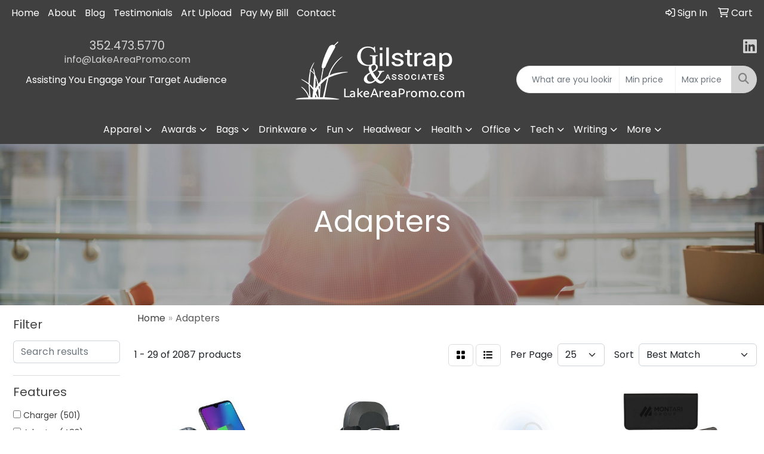

--- FILE ---
content_type: text/html
request_url: https://www.lakeareapromo.com/ws/ws.dll/StartSrch?UID=101040&WENavID=19238686
body_size: 14019
content:
<!DOCTYPE html>
<html lang="en"><head>
<meta charset="utf-8">
<meta http-equiv="X-UA-Compatible" content="IE=edge">
<meta name="viewport" content="width=device-width, initial-scale=1">
<!-- The above 3 meta tags *must* come first in the head; any other head content must come *after* these tags -->


<link href="/distsite/styles/8/css/bootstrap.min.css" rel="stylesheet" />
<link href="https://fonts.googleapis.com/css?family=Open+Sans:400,600|Oswald:400,600" rel="stylesheet">
<link href="/distsite/styles/8/css/owl.carousel.min.css" rel="stylesheet">
<link href="/distsite/styles/8/css/nouislider.css" rel="stylesheet">
<!--<link href="/distsite/styles/8/css/menu.css" rel="stylesheet"/>-->
<link href="/distsite/styles/8/css/flexslider.css" rel="stylesheet">
<link href="/distsite/styles/8/css/all.min.css" rel="stylesheet">
<link href="/distsite/styles/8/css/slick/slick.css" rel="stylesheet"/>
<link href="/distsite/styles/8/css/lightbox/lightbox.css" rel="stylesheet"  />
<link href="/distsite/styles/8/css/yamm.css" rel="stylesheet" />
<!-- Custom styles for this theme -->
<link href="/we/we.dll/StyleSheet?UN=101040&Type=WETheme&TS=C45880.3625925926" rel="stylesheet">
<!-- Custom styles for this theme -->
<link href="/we/we.dll/StyleSheet?UN=101040&Type=WETheme-PS&TS=C45880.3625925926" rel="stylesheet">
<style>
@media only screen and (min-width: 1200px){
.navbar-default .navbar-brand, .navbar-default .navbar-brand img {
    max-height: 175px;
}
}
</style>

<!-- HTML5 shim and Respond.js for IE8 support of HTML5 elements and media queries -->
<!--[if lt IE 9]>
      <script src="https://oss.maxcdn.com/html5shiv/3.7.3/html5shiv.min.js"></script>
      <script src="https://oss.maxcdn.com/respond/1.4.2/respond.min.js"></script>
    <![endif]-->

</head>

<body style="background:#fff;">


  <!-- Slide-Out Menu -->
  <div id="filter-menu" class="filter-menu">
    <button id="close-menu" class="btn-close"></button>
    <div class="menu-content">
      
<aside class="filter-sidebar">



<div class="filter-section first">
	<h2>Filter</h2>
	 <div class="input-group mb-3">
	 <input type="text" style="border-right:0;" placeholder="Search results" class="form-control text-search-within-results" name="SearchWithinResults" value="" maxlength="100" onkeyup="HandleTextFilter(event);">
	  <label class="input-group-text" style="background-color:#fff;"><a  style="display:none;" href="javascript:void(0);" class="remove-filter" data-toggle="tooltip" title="Clear" onclick="ClearTextFilter();"><i class="far fa-times" aria-hidden="true"></i> <span class="fa-sr-only">x</span></a></label>
	</div>
</div>

<a href="javascript:void(0);" class="clear-filters"  style="display:none;" onclick="ClearDrillDown();">Clear all filters</a>

<div class="filter-section"  style="display:none;">
	<h2>Categories</h2>

	<div class="filter-list">

	 

		<!-- wrapper for more filters -->
        <div class="show-filter">

		</div><!-- showfilters -->

	</div>

		<a href="#" class="show-more"  style="display:none;" >Show more</a>
</div>


<div class="filter-section" >
	<h2>Features</h2>

		<div class="filter-list">

	  		<div class="checkbox"><label><input class="filtercheckbox" type="checkbox" name="2|Charger" ><span> Charger (501)</span></label></div><div class="checkbox"><label><input class="filtercheckbox" type="checkbox" name="2|Adapter" ><span> Adapter (483)</span></label></div><div class="checkbox"><label><input class="filtercheckbox" type="checkbox" name="2|Portable" ><span> Portable (421)</span></label></div><div class="checkbox"><label><input class="filtercheckbox" type="checkbox" name="2|Plugs" ><span> Plugs (406)</span></label></div><div class="checkbox"><label><input class="filtercheckbox" type="checkbox" name="2|Travel" ><span> Travel (352)</span></label></div><div class="checkbox"><label><input class="filtercheckbox" type="checkbox" name="2|Usb" ><span> Usb (346)</span></label></div><div class="checkbox"><label><input class="filtercheckbox" type="checkbox" name="2|Wall charger" ><span> Wall charger (303)</span></label></div><div class="checkbox"><label><input class="filtercheckbox" type="checkbox" name="2|Universal" ><span> Universal (272)</span></label></div><div class="checkbox"><label><input class="filtercheckbox" type="checkbox" name="2|Compact" ><span> Compact (257)</span></label></div><div class="checkbox"><label><input class="filtercheckbox" type="checkbox" name="2|Charging" ><span> Charging (252)</span></label></div><div class="show-filter"><div class="checkbox"><label><input class="filtercheckbox" type="checkbox" name="2|Phone" ><span> Phone (251)</span></label></div><div class="checkbox"><label><input class="filtercheckbox" type="checkbox" name="2|Power" ><span> Power (233)</span></label></div><div class="checkbox"><label><input class="filtercheckbox" type="checkbox" name="2|Laptop" ><span> Laptop (186)</span></label></div><div class="checkbox"><label><input class="filtercheckbox" type="checkbox" name="2|Travel adapter" ><span> Travel adapter (175)</span></label></div><div class="checkbox"><label><input class="filtercheckbox" type="checkbox" name="2|International" ><span> International (170)</span></label></div><div class="checkbox"><label><input class="filtercheckbox" type="checkbox" name="2|Converter" ><span> Converter (168)</span></label></div><div class="checkbox"><label><input class="filtercheckbox" type="checkbox" name="2|Adaptor" ><span> Adaptor (147)</span></label></div><div class="checkbox"><label><input class="filtercheckbox" type="checkbox" name="2|Cable" ><span> Cable (147)</span></label></div><div class="checkbox"><label><input class="filtercheckbox" type="checkbox" name="2|Outlet" ><span> Outlet (144)</span></label></div><div class="checkbox"><label><input class="filtercheckbox" type="checkbox" name="2|Socket" ><span> Socket (142)</span></label></div><div class="checkbox"><label><input class="filtercheckbox" type="checkbox" name="2|Lightweight" ><span> Lightweight (140)</span></label></div><div class="checkbox"><label><input class="filtercheckbox" type="checkbox" name="2|Type c" ><span> Type c (138)</span></label></div><div class="checkbox"><label><input class="filtercheckbox" type="checkbox" name="2|Fast" ><span> Fast (135)</span></label></div><div class="checkbox"><label><input class="filtercheckbox" type="checkbox" name="2|Computer" ><span> Computer (132)</span></label></div><div class="checkbox"><label><input class="filtercheckbox" type="checkbox" name="2|Electronic" ><span> Electronic (118)</span></label></div><div class="checkbox"><label><input class="filtercheckbox" type="checkbox" name="2|Ports" ><span> Ports (118)</span></label></div><div class="checkbox"><label><input class="filtercheckbox" type="checkbox" name="2|Device" ><span> Device (116)</span></label></div><div class="checkbox"><label><input class="filtercheckbox" type="checkbox" name="2|Tablet" ><span> Tablet (109)</span></label></div><div class="checkbox"><label><input class="filtercheckbox" type="checkbox" name="2|Power bank" ><span> Power bank (108)</span></label></div><div class="checkbox"><label><input class="filtercheckbox" type="checkbox" name="2|Battery" ><span> Battery (104)</span></label></div><div class="checkbox"><label><input class="filtercheckbox" type="checkbox" name="2|Office" ><span> Office (103)</span></label></div><div class="checkbox"><label><input class="filtercheckbox" type="checkbox" name="2|Durable" ><span> Durable (102)</span></label></div><div class="checkbox"><label><input class="filtercheckbox" type="checkbox" name="2|Mobile" ><span> Mobile (99)</span></label></div><div class="checkbox"><label><input class="filtercheckbox" type="checkbox" name="2|Travel plug" ><span> Travel plug (95)</span></label></div><div class="checkbox"><label><input class="filtercheckbox" type="checkbox" name="2|Connector" ><span> Connector (93)</span></label></div><div class="checkbox"><label><input class="filtercheckbox" type="checkbox" name="2|Hub" ><span> Hub (93)</span></label></div><div class="checkbox"><label><input class="filtercheckbox" type="checkbox" name="2|Usb port" ><span> Usb port (91)</span></label></div><div class="checkbox"><label><input class="filtercheckbox" type="checkbox" name="2|Charge" ><span> Charge (90)</span></label></div><div class="checkbox"><label><input class="filtercheckbox" type="checkbox" name="2|Phone charger" ><span> Phone charger (87)</span></label></div><div class="checkbox"><label><input class="filtercheckbox" type="checkbox" name="2|Fast charging" ><span> Fast charging (83)</span></label></div><div class="checkbox"><label><input class="filtercheckbox" type="checkbox" name="2|Type-c" ><span> Type-c (82)</span></label></div><div class="checkbox"><label><input class="filtercheckbox" type="checkbox" name="2|Wall" ><span> Wall (77)</span></label></div><div class="checkbox"><label><input class="filtercheckbox" type="checkbox" name="2|Mobile phone charger" ><span> Mobile phone charger (75)</span></label></div><div class="checkbox"><label><input class="filtercheckbox" type="checkbox" name="2|Power adapter" ><span> Power adapter (74)</span></label></div><div class="checkbox"><label><input class="filtercheckbox" type="checkbox" name="2|Accessory" ><span> Accessory (70)</span></label></div><div class="checkbox"><label><input class="filtercheckbox" type="checkbox" name="2|Compatible" ><span> Compatible (70)</span></label></div><div class="checkbox"><label><input class="filtercheckbox" type="checkbox" name="2|Usb adapter" ><span> Usb adapter (70)</span></label></div><div class="checkbox"><label><input class="filtercheckbox" type="checkbox" name="2|Worldwide" ><span> Worldwide (70)</span></label></div><div class="checkbox"><label><input class="filtercheckbox" type="checkbox" name="2|Splitter" ><span> Splitter (69)</span></label></div><div class="checkbox"><label><input class="filtercheckbox" type="checkbox" name="2|Wireless charger" ><span> Wireless charger (69)</span></label></div></div>

			<!-- wrapper for more filters -->
			<div class="show-filter">

			</div><!-- showfilters -->
 		</div>
		<a href="#" class="show-more"  >Show more</a>


</div>


<div class="filter-section" >
	<h2>Colors</h2>

		<div class="filter-list">

		  	<div class="checkbox"><label><input class="filtercheckbox" type="checkbox" name="1|Black" ><span> Black (1346)</span></label></div><div class="checkbox"><label><input class="filtercheckbox" type="checkbox" name="1|White" ><span> White (1156)</span></label></div><div class="checkbox"><label><input class="filtercheckbox" type="checkbox" name="1|Blue" ><span> Blue (506)</span></label></div><div class="checkbox"><label><input class="filtercheckbox" type="checkbox" name="1|Red" ><span> Red (408)</span></label></div><div class="checkbox"><label><input class="filtercheckbox" type="checkbox" name="1|Green" ><span> Green (336)</span></label></div><div class="checkbox"><label><input class="filtercheckbox" type="checkbox" name="1|Gray" ><span> Gray (242)</span></label></div><div class="checkbox"><label><input class="filtercheckbox" type="checkbox" name="1|Silver" ><span> Silver (231)</span></label></div><div class="checkbox"><label><input class="filtercheckbox" type="checkbox" name="1|Pink" ><span> Pink (217)</span></label></div><div class="checkbox"><label><input class="filtercheckbox" type="checkbox" name="1|Orange" ><span> Orange (206)</span></label></div><div class="checkbox"><label><input class="filtercheckbox" type="checkbox" name="1|Yellow" ><span> Yellow (188)</span></label></div><div class="show-filter"><div class="checkbox"><label><input class="filtercheckbox" type="checkbox" name="1|Purple" ><span> Purple (139)</span></label></div><div class="checkbox"><label><input class="filtercheckbox" type="checkbox" name="1|Gold" ><span> Gold (122)</span></label></div><div class="checkbox"><label><input class="filtercheckbox" type="checkbox" name="1|Various" ><span> Various (51)</span></label></div><div class="checkbox"><label><input class="filtercheckbox" type="checkbox" name="1|Light blue" ><span> Light blue (39)</span></label></div><div class="checkbox"><label><input class="filtercheckbox" type="checkbox" name="1|Rose gold" ><span> Rose gold (22)</span></label></div><div class="checkbox"><label><input class="filtercheckbox" type="checkbox" name="1|Black/white" ><span> Black/white (17)</span></label></div><div class="checkbox"><label><input class="filtercheckbox" type="checkbox" name="1|Brown" ><span> Brown (16)</span></label></div><div class="checkbox"><label><input class="filtercheckbox" type="checkbox" name="1|Royal blue" ><span> Royal blue (16)</span></label></div><div class="checkbox"><label><input class="filtercheckbox" type="checkbox" name="1|Navy blue" ><span> Navy blue (15)</span></label></div><div class="checkbox"><label><input class="filtercheckbox" type="checkbox" name="1|Black/red" ><span> Black/red (14)</span></label></div><div class="checkbox"><label><input class="filtercheckbox" type="checkbox" name="1|Dark blue" ><span> Dark blue (13)</span></label></div><div class="checkbox"><label><input class="filtercheckbox" type="checkbox" name="1|Rose red" ><span> Rose red (13)</span></label></div><div class="checkbox"><label><input class="filtercheckbox" type="checkbox" name="1|White/black" ><span> White/black (13)</span></label></div><div class="checkbox"><label><input class="filtercheckbox" type="checkbox" name="1|Golden" ><span> Golden (12)</span></label></div><div class="checkbox"><label><input class="filtercheckbox" type="checkbox" name="1|Lime green" ><span> Lime green (12)</span></label></div><div class="checkbox"><label><input class="filtercheckbox" type="checkbox" name="1|Black/silver" ><span> Black/silver (10)</span></label></div><div class="checkbox"><label><input class="filtercheckbox" type="checkbox" name="1|Blue/white" ><span> Blue/white (10)</span></label></div><div class="checkbox"><label><input class="filtercheckbox" type="checkbox" name="1|Black/blue" ><span> Black/blue (8)</span></label></div><div class="checkbox"><label><input class="filtercheckbox" type="checkbox" name="1|Blue/black" ><span> Blue/black (8)</span></label></div><div class="checkbox"><label><input class="filtercheckbox" type="checkbox" name="1|Dark gray" ><span> Dark gray (8)</span></label></div><div class="checkbox"><label><input class="filtercheckbox" type="checkbox" name="1|Red/black" ><span> Red/black (8)</span></label></div><div class="checkbox"><label><input class="filtercheckbox" type="checkbox" name="1|Gray/black" ><span> Gray/black (7)</span></label></div><div class="checkbox"><label><input class="filtercheckbox" type="checkbox" name="1|Sliver" ><span> Sliver (7)</span></label></div><div class="checkbox"><label><input class="filtercheckbox" type="checkbox" name="1|Black/gray" ><span> Black/gray (6)</span></label></div><div class="checkbox"><label><input class="filtercheckbox" type="checkbox" name="1|Hot pink" ><span> Hot pink (6)</span></label></div><div class="checkbox"><label><input class="filtercheckbox" type="checkbox" name="1|White/blue" ><span> White/blue (6)</span></label></div><div class="checkbox"><label><input class="filtercheckbox" type="checkbox" name="1|White/red" ><span> White/red (6)</span></label></div><div class="checkbox"><label><input class="filtercheckbox" type="checkbox" name="1|Black/gold" ><span> Black/gold (5)</span></label></div><div class="checkbox"><label><input class="filtercheckbox" type="checkbox" name="1|Black/green" ><span> Black/green (5)</span></label></div><div class="checkbox"><label><input class="filtercheckbox" type="checkbox" name="1|Black/yellow" ><span> Black/yellow (5)</span></label></div><div class="checkbox"><label><input class="filtercheckbox" type="checkbox" name="1|Burgundy red" ><span> Burgundy red (5)</span></label></div><div class="checkbox"><label><input class="filtercheckbox" type="checkbox" name="1|Green/black" ><span> Green/black (5)</span></label></div><div class="checkbox"><label><input class="filtercheckbox" type="checkbox" name="1|Green/white" ><span> Green/white (5)</span></label></div><div class="checkbox"><label><input class="filtercheckbox" type="checkbox" name="1|Maroon red" ><span> Maroon red (5)</span></label></div><div class="checkbox"><label><input class="filtercheckbox" type="checkbox" name="1|Pink/white" ><span> Pink/white (5)</span></label></div><div class="checkbox"><label><input class="filtercheckbox" type="checkbox" name="1|Rose pink" ><span> Rose pink (5)</span></label></div><div class="checkbox"><label><input class="filtercheckbox" type="checkbox" name="1|Space gray" ><span> Space gray (5)</span></label></div><div class="checkbox"><label><input class="filtercheckbox" type="checkbox" name="1|Bamboo" ><span> Bamboo (4)</span></label></div><div class="checkbox"><label><input class="filtercheckbox" type="checkbox" name="1|Beige" ><span> Beige (4)</span></label></div><div class="checkbox"><label><input class="filtercheckbox" type="checkbox" name="1|Dark green" ><span> Dark green (4)</span></label></div></div>


			<!-- wrapper for more filters -->
			<div class="show-filter">

			</div><!-- showfilters -->

		  </div>

		<a href="#" class="show-more"  >Show more</a>
</div>


<div class="filter-section"  >
	<h2>Price Range</h2>
	<div class="filter-price-wrap">
		<div class="filter-price-inner">
			<div class="input-group">
				<span class="input-group-text input-group-text-white">$</span>
				<input type="text" class="form-control form-control-sm filter-min-prices" name="min-prices" value="" placeholder="Min" onkeyup="HandlePriceFilter(event);">
			</div>
			<div class="input-group">
				<span class="input-group-text input-group-text-white">$</span>
				<input type="text" class="form-control form-control-sm filter-max-prices" name="max-prices" value="" placeholder="Max" onkeyup="HandlePriceFilter(event);">
			</div>
		</div>
		<a href="javascript:void(0)" onclick="SetPriceFilter();" ><i class="fa-solid fa-chevron-right"></i></a>
	</div>
</div>

<div class="filter-section"   >
	<h2>Quantity</h2>
	<div class="filter-price-wrap mb-2">
		<input type="text" class="form-control form-control-sm filter-quantity" value="" placeholder="Qty" onkeyup="HandleQuantityFilter(event);">
		<a href="javascript:void(0)" onclick="SetQuantityFilter();"><i class="fa-solid fa-chevron-right"></i></a>
	</div>
</div>




	</aside>

    </div>
</div>




	<div class="container-fluid">
		<div class="row">

			<div class="col-md-3 col-lg-2">
        <div class="d-none d-md-block">
          <div id="desktop-filter">
            
<aside class="filter-sidebar">



<div class="filter-section first">
	<h2>Filter</h2>
	 <div class="input-group mb-3">
	 <input type="text" style="border-right:0;" placeholder="Search results" class="form-control text-search-within-results" name="SearchWithinResults" value="" maxlength="100" onkeyup="HandleTextFilter(event);">
	  <label class="input-group-text" style="background-color:#fff;"><a  style="display:none;" href="javascript:void(0);" class="remove-filter" data-toggle="tooltip" title="Clear" onclick="ClearTextFilter();"><i class="far fa-times" aria-hidden="true"></i> <span class="fa-sr-only">x</span></a></label>
	</div>
</div>

<a href="javascript:void(0);" class="clear-filters"  style="display:none;" onclick="ClearDrillDown();">Clear all filters</a>

<div class="filter-section"  style="display:none;">
	<h2>Categories</h2>

	<div class="filter-list">

	 

		<!-- wrapper for more filters -->
        <div class="show-filter">

		</div><!-- showfilters -->

	</div>

		<a href="#" class="show-more"  style="display:none;" >Show more</a>
</div>


<div class="filter-section" >
	<h2>Features</h2>

		<div class="filter-list">

	  		<div class="checkbox"><label><input class="filtercheckbox" type="checkbox" name="2|Charger" ><span> Charger (501)</span></label></div><div class="checkbox"><label><input class="filtercheckbox" type="checkbox" name="2|Adapter" ><span> Adapter (483)</span></label></div><div class="checkbox"><label><input class="filtercheckbox" type="checkbox" name="2|Portable" ><span> Portable (421)</span></label></div><div class="checkbox"><label><input class="filtercheckbox" type="checkbox" name="2|Plugs" ><span> Plugs (406)</span></label></div><div class="checkbox"><label><input class="filtercheckbox" type="checkbox" name="2|Travel" ><span> Travel (352)</span></label></div><div class="checkbox"><label><input class="filtercheckbox" type="checkbox" name="2|Usb" ><span> Usb (346)</span></label></div><div class="checkbox"><label><input class="filtercheckbox" type="checkbox" name="2|Wall charger" ><span> Wall charger (303)</span></label></div><div class="checkbox"><label><input class="filtercheckbox" type="checkbox" name="2|Universal" ><span> Universal (272)</span></label></div><div class="checkbox"><label><input class="filtercheckbox" type="checkbox" name="2|Compact" ><span> Compact (257)</span></label></div><div class="checkbox"><label><input class="filtercheckbox" type="checkbox" name="2|Charging" ><span> Charging (252)</span></label></div><div class="show-filter"><div class="checkbox"><label><input class="filtercheckbox" type="checkbox" name="2|Phone" ><span> Phone (251)</span></label></div><div class="checkbox"><label><input class="filtercheckbox" type="checkbox" name="2|Power" ><span> Power (233)</span></label></div><div class="checkbox"><label><input class="filtercheckbox" type="checkbox" name="2|Laptop" ><span> Laptop (186)</span></label></div><div class="checkbox"><label><input class="filtercheckbox" type="checkbox" name="2|Travel adapter" ><span> Travel adapter (175)</span></label></div><div class="checkbox"><label><input class="filtercheckbox" type="checkbox" name="2|International" ><span> International (170)</span></label></div><div class="checkbox"><label><input class="filtercheckbox" type="checkbox" name="2|Converter" ><span> Converter (168)</span></label></div><div class="checkbox"><label><input class="filtercheckbox" type="checkbox" name="2|Adaptor" ><span> Adaptor (147)</span></label></div><div class="checkbox"><label><input class="filtercheckbox" type="checkbox" name="2|Cable" ><span> Cable (147)</span></label></div><div class="checkbox"><label><input class="filtercheckbox" type="checkbox" name="2|Outlet" ><span> Outlet (144)</span></label></div><div class="checkbox"><label><input class="filtercheckbox" type="checkbox" name="2|Socket" ><span> Socket (142)</span></label></div><div class="checkbox"><label><input class="filtercheckbox" type="checkbox" name="2|Lightweight" ><span> Lightweight (140)</span></label></div><div class="checkbox"><label><input class="filtercheckbox" type="checkbox" name="2|Type c" ><span> Type c (138)</span></label></div><div class="checkbox"><label><input class="filtercheckbox" type="checkbox" name="2|Fast" ><span> Fast (135)</span></label></div><div class="checkbox"><label><input class="filtercheckbox" type="checkbox" name="2|Computer" ><span> Computer (132)</span></label></div><div class="checkbox"><label><input class="filtercheckbox" type="checkbox" name="2|Electronic" ><span> Electronic (118)</span></label></div><div class="checkbox"><label><input class="filtercheckbox" type="checkbox" name="2|Ports" ><span> Ports (118)</span></label></div><div class="checkbox"><label><input class="filtercheckbox" type="checkbox" name="2|Device" ><span> Device (116)</span></label></div><div class="checkbox"><label><input class="filtercheckbox" type="checkbox" name="2|Tablet" ><span> Tablet (109)</span></label></div><div class="checkbox"><label><input class="filtercheckbox" type="checkbox" name="2|Power bank" ><span> Power bank (108)</span></label></div><div class="checkbox"><label><input class="filtercheckbox" type="checkbox" name="2|Battery" ><span> Battery (104)</span></label></div><div class="checkbox"><label><input class="filtercheckbox" type="checkbox" name="2|Office" ><span> Office (103)</span></label></div><div class="checkbox"><label><input class="filtercheckbox" type="checkbox" name="2|Durable" ><span> Durable (102)</span></label></div><div class="checkbox"><label><input class="filtercheckbox" type="checkbox" name="2|Mobile" ><span> Mobile (99)</span></label></div><div class="checkbox"><label><input class="filtercheckbox" type="checkbox" name="2|Travel plug" ><span> Travel plug (95)</span></label></div><div class="checkbox"><label><input class="filtercheckbox" type="checkbox" name="2|Connector" ><span> Connector (93)</span></label></div><div class="checkbox"><label><input class="filtercheckbox" type="checkbox" name="2|Hub" ><span> Hub (93)</span></label></div><div class="checkbox"><label><input class="filtercheckbox" type="checkbox" name="2|Usb port" ><span> Usb port (91)</span></label></div><div class="checkbox"><label><input class="filtercheckbox" type="checkbox" name="2|Charge" ><span> Charge (90)</span></label></div><div class="checkbox"><label><input class="filtercheckbox" type="checkbox" name="2|Phone charger" ><span> Phone charger (87)</span></label></div><div class="checkbox"><label><input class="filtercheckbox" type="checkbox" name="2|Fast charging" ><span> Fast charging (83)</span></label></div><div class="checkbox"><label><input class="filtercheckbox" type="checkbox" name="2|Type-c" ><span> Type-c (82)</span></label></div><div class="checkbox"><label><input class="filtercheckbox" type="checkbox" name="2|Wall" ><span> Wall (77)</span></label></div><div class="checkbox"><label><input class="filtercheckbox" type="checkbox" name="2|Mobile phone charger" ><span> Mobile phone charger (75)</span></label></div><div class="checkbox"><label><input class="filtercheckbox" type="checkbox" name="2|Power adapter" ><span> Power adapter (74)</span></label></div><div class="checkbox"><label><input class="filtercheckbox" type="checkbox" name="2|Accessory" ><span> Accessory (70)</span></label></div><div class="checkbox"><label><input class="filtercheckbox" type="checkbox" name="2|Compatible" ><span> Compatible (70)</span></label></div><div class="checkbox"><label><input class="filtercheckbox" type="checkbox" name="2|Usb adapter" ><span> Usb adapter (70)</span></label></div><div class="checkbox"><label><input class="filtercheckbox" type="checkbox" name="2|Worldwide" ><span> Worldwide (70)</span></label></div><div class="checkbox"><label><input class="filtercheckbox" type="checkbox" name="2|Splitter" ><span> Splitter (69)</span></label></div><div class="checkbox"><label><input class="filtercheckbox" type="checkbox" name="2|Wireless charger" ><span> Wireless charger (69)</span></label></div></div>

			<!-- wrapper for more filters -->
			<div class="show-filter">

			</div><!-- showfilters -->
 		</div>
		<a href="#" class="show-more"  >Show more</a>


</div>


<div class="filter-section" >
	<h2>Colors</h2>

		<div class="filter-list">

		  	<div class="checkbox"><label><input class="filtercheckbox" type="checkbox" name="1|Black" ><span> Black (1346)</span></label></div><div class="checkbox"><label><input class="filtercheckbox" type="checkbox" name="1|White" ><span> White (1156)</span></label></div><div class="checkbox"><label><input class="filtercheckbox" type="checkbox" name="1|Blue" ><span> Blue (506)</span></label></div><div class="checkbox"><label><input class="filtercheckbox" type="checkbox" name="1|Red" ><span> Red (408)</span></label></div><div class="checkbox"><label><input class="filtercheckbox" type="checkbox" name="1|Green" ><span> Green (336)</span></label></div><div class="checkbox"><label><input class="filtercheckbox" type="checkbox" name="1|Gray" ><span> Gray (242)</span></label></div><div class="checkbox"><label><input class="filtercheckbox" type="checkbox" name="1|Silver" ><span> Silver (231)</span></label></div><div class="checkbox"><label><input class="filtercheckbox" type="checkbox" name="1|Pink" ><span> Pink (217)</span></label></div><div class="checkbox"><label><input class="filtercheckbox" type="checkbox" name="1|Orange" ><span> Orange (206)</span></label></div><div class="checkbox"><label><input class="filtercheckbox" type="checkbox" name="1|Yellow" ><span> Yellow (188)</span></label></div><div class="show-filter"><div class="checkbox"><label><input class="filtercheckbox" type="checkbox" name="1|Purple" ><span> Purple (139)</span></label></div><div class="checkbox"><label><input class="filtercheckbox" type="checkbox" name="1|Gold" ><span> Gold (122)</span></label></div><div class="checkbox"><label><input class="filtercheckbox" type="checkbox" name="1|Various" ><span> Various (51)</span></label></div><div class="checkbox"><label><input class="filtercheckbox" type="checkbox" name="1|Light blue" ><span> Light blue (39)</span></label></div><div class="checkbox"><label><input class="filtercheckbox" type="checkbox" name="1|Rose gold" ><span> Rose gold (22)</span></label></div><div class="checkbox"><label><input class="filtercheckbox" type="checkbox" name="1|Black/white" ><span> Black/white (17)</span></label></div><div class="checkbox"><label><input class="filtercheckbox" type="checkbox" name="1|Brown" ><span> Brown (16)</span></label></div><div class="checkbox"><label><input class="filtercheckbox" type="checkbox" name="1|Royal blue" ><span> Royal blue (16)</span></label></div><div class="checkbox"><label><input class="filtercheckbox" type="checkbox" name="1|Navy blue" ><span> Navy blue (15)</span></label></div><div class="checkbox"><label><input class="filtercheckbox" type="checkbox" name="1|Black/red" ><span> Black/red (14)</span></label></div><div class="checkbox"><label><input class="filtercheckbox" type="checkbox" name="1|Dark blue" ><span> Dark blue (13)</span></label></div><div class="checkbox"><label><input class="filtercheckbox" type="checkbox" name="1|Rose red" ><span> Rose red (13)</span></label></div><div class="checkbox"><label><input class="filtercheckbox" type="checkbox" name="1|White/black" ><span> White/black (13)</span></label></div><div class="checkbox"><label><input class="filtercheckbox" type="checkbox" name="1|Golden" ><span> Golden (12)</span></label></div><div class="checkbox"><label><input class="filtercheckbox" type="checkbox" name="1|Lime green" ><span> Lime green (12)</span></label></div><div class="checkbox"><label><input class="filtercheckbox" type="checkbox" name="1|Black/silver" ><span> Black/silver (10)</span></label></div><div class="checkbox"><label><input class="filtercheckbox" type="checkbox" name="1|Blue/white" ><span> Blue/white (10)</span></label></div><div class="checkbox"><label><input class="filtercheckbox" type="checkbox" name="1|Black/blue" ><span> Black/blue (8)</span></label></div><div class="checkbox"><label><input class="filtercheckbox" type="checkbox" name="1|Blue/black" ><span> Blue/black (8)</span></label></div><div class="checkbox"><label><input class="filtercheckbox" type="checkbox" name="1|Dark gray" ><span> Dark gray (8)</span></label></div><div class="checkbox"><label><input class="filtercheckbox" type="checkbox" name="1|Red/black" ><span> Red/black (8)</span></label></div><div class="checkbox"><label><input class="filtercheckbox" type="checkbox" name="1|Gray/black" ><span> Gray/black (7)</span></label></div><div class="checkbox"><label><input class="filtercheckbox" type="checkbox" name="1|Sliver" ><span> Sliver (7)</span></label></div><div class="checkbox"><label><input class="filtercheckbox" type="checkbox" name="1|Black/gray" ><span> Black/gray (6)</span></label></div><div class="checkbox"><label><input class="filtercheckbox" type="checkbox" name="1|Hot pink" ><span> Hot pink (6)</span></label></div><div class="checkbox"><label><input class="filtercheckbox" type="checkbox" name="1|White/blue" ><span> White/blue (6)</span></label></div><div class="checkbox"><label><input class="filtercheckbox" type="checkbox" name="1|White/red" ><span> White/red (6)</span></label></div><div class="checkbox"><label><input class="filtercheckbox" type="checkbox" name="1|Black/gold" ><span> Black/gold (5)</span></label></div><div class="checkbox"><label><input class="filtercheckbox" type="checkbox" name="1|Black/green" ><span> Black/green (5)</span></label></div><div class="checkbox"><label><input class="filtercheckbox" type="checkbox" name="1|Black/yellow" ><span> Black/yellow (5)</span></label></div><div class="checkbox"><label><input class="filtercheckbox" type="checkbox" name="1|Burgundy red" ><span> Burgundy red (5)</span></label></div><div class="checkbox"><label><input class="filtercheckbox" type="checkbox" name="1|Green/black" ><span> Green/black (5)</span></label></div><div class="checkbox"><label><input class="filtercheckbox" type="checkbox" name="1|Green/white" ><span> Green/white (5)</span></label></div><div class="checkbox"><label><input class="filtercheckbox" type="checkbox" name="1|Maroon red" ><span> Maroon red (5)</span></label></div><div class="checkbox"><label><input class="filtercheckbox" type="checkbox" name="1|Pink/white" ><span> Pink/white (5)</span></label></div><div class="checkbox"><label><input class="filtercheckbox" type="checkbox" name="1|Rose pink" ><span> Rose pink (5)</span></label></div><div class="checkbox"><label><input class="filtercheckbox" type="checkbox" name="1|Space gray" ><span> Space gray (5)</span></label></div><div class="checkbox"><label><input class="filtercheckbox" type="checkbox" name="1|Bamboo" ><span> Bamboo (4)</span></label></div><div class="checkbox"><label><input class="filtercheckbox" type="checkbox" name="1|Beige" ><span> Beige (4)</span></label></div><div class="checkbox"><label><input class="filtercheckbox" type="checkbox" name="1|Dark green" ><span> Dark green (4)</span></label></div></div>


			<!-- wrapper for more filters -->
			<div class="show-filter">

			</div><!-- showfilters -->

		  </div>

		<a href="#" class="show-more"  >Show more</a>
</div>


<div class="filter-section"  >
	<h2>Price Range</h2>
	<div class="filter-price-wrap">
		<div class="filter-price-inner">
			<div class="input-group">
				<span class="input-group-text input-group-text-white">$</span>
				<input type="text" class="form-control form-control-sm filter-min-prices" name="min-prices" value="" placeholder="Min" onkeyup="HandlePriceFilter(event);">
			</div>
			<div class="input-group">
				<span class="input-group-text input-group-text-white">$</span>
				<input type="text" class="form-control form-control-sm filter-max-prices" name="max-prices" value="" placeholder="Max" onkeyup="HandlePriceFilter(event);">
			</div>
		</div>
		<a href="javascript:void(0)" onclick="SetPriceFilter();" ><i class="fa-solid fa-chevron-right"></i></a>
	</div>
</div>

<div class="filter-section"   >
	<h2>Quantity</h2>
	<div class="filter-price-wrap mb-2">
		<input type="text" class="form-control form-control-sm filter-quantity" value="" placeholder="Qty" onkeyup="HandleQuantityFilter(event);">
		<a href="javascript:void(0)" onclick="SetQuantityFilter();"><i class="fa-solid fa-chevron-right"></i></a>
	</div>
</div>




	</aside>

          </div>
        </div>
			</div>

			<div class="col-md-9 col-lg-10">
				

				<ol class="breadcrumb"  >
              		<li><a href="https://www.lakeareapromo.com" target="_top">Home</a></li>
             	 	<li class="active">Adapters</li>
            	</ol>




				<div id="product-list-controls">

				
						<div class="d-flex align-items-center justify-content-between">
							<div class="d-none d-md-block me-3">
								1 - 29 of  2087 <span class="d-none d-lg-inline">products</span>
							</div>
					  
						  <!-- Right Aligned Controls -->
						  <div class="product-controls-right d-flex align-items-center">
       
              <button id="show-filter-button" class="btn btn-control d-block d-md-none"><i class="fa-solid fa-filter" aria-hidden="true"></i></button>

							
							<span class="me-3">
								<a href="/ws/ws.dll/StartSrch?UID=101040&WENavID=19238686&View=T&ST=26012421415917220564158885" class="btn btn-control grid" title="Change to Grid View"><i class="fa-solid fa-grid-2" aria-hidden="true"></i>  <span class="fa-sr-only">Grid</span></a>
								<a href="/ws/ws.dll/StartSrch?UID=101040&WENavID=19238686&View=L&ST=26012421415917220564158885" class="btn btn-control" title="Change to List View"><i class="fa-solid fa-list"></i> <span class="fa-sr-only">List</span></a>
							</span>
							
					  
							<!-- Number of Items Per Page -->
							<div class="me-2 d-none d-lg-block">
								<label>Per Page</label>
							</div>
							<div class="me-3 d-none d-md-block">
								<select class="form-select notranslate" onchange="GoToNewURL(this);" aria-label="Items per page">
									<option value="/ws/ws.dll/StartSrch?UID=101040&WENavID=19238686&ST=26012421415917220564158885&PPP=10" >10</option><option value="/ws/ws.dll/StartSrch?UID=101040&WENavID=19238686&ST=26012421415917220564158885&PPP=25" selected>25</option><option value="/ws/ws.dll/StartSrch?UID=101040&WENavID=19238686&ST=26012421415917220564158885&PPP=50" >50</option><option value="/ws/ws.dll/StartSrch?UID=101040&WENavID=19238686&ST=26012421415917220564158885&PPP=100" >100</option><option value="/ws/ws.dll/StartSrch?UID=101040&WENavID=19238686&ST=26012421415917220564158885&PPP=250" >250</option>
								
								</select>
							</div>
					  
							<!-- Sort By -->
							<div class="d-none d-lg-block me-2">
								<label>Sort</label>
							</div>
							<div>
								<select class="form-select" onchange="GoToNewURL(this);">
									<option value="/ws/ws.dll/StartSrch?UID=101040&WENavID=19238686&Sort=0" selected>Best Match</option><option value="/ws/ws.dll/StartSrch?UID=101040&WENavID=19238686&Sort=3">Most Popular</option><option value="/ws/ws.dll/StartSrch?UID=101040&WENavID=19238686&Sort=1">Price (Low to High)</option><option value="/ws/ws.dll/StartSrch?UID=101040&WENavID=19238686&Sort=2">Price (High to Low)</option>
								 </select>
							</div>
						  </div>
						</div>

			  </div>

				<!-- Product Results List -->
				<ul class="thumbnail-list"><li>
 <a href="https://www.lakeareapromo.com/p/QVVSH-PXBNK/ashmore-magsafe-wireless-car-charger" target="_parent" alt="Ashmore MagSafe Wireless Car Charger" data-adid="68232|7259912" onclick="PostAdStatToService(707259912,1);">
 <div class="pr-list-grid">
		<img class="img-responsive" src="/ws/ws.dll/QPic?SN=68232&P=707259912&I=0&PX=300" alt="Ashmore MagSafe Wireless Car Charger">
		<p class="pr-list-sponsored">Sponsored <span data-bs-toggle="tooltip" data-container="body" data-bs-placement="top" title="You're seeing this ad based on the product's relevance to your search query."><i class="fa fa-info-circle" aria-hidden="true"></i></span></p>
		<p class="pr-name">Ashmore MagSafe Wireless Car Charger</p>
		<div class="pr-meta-row">
			<div class="product-reviews"  style="display:none;">
				<div class="rating-stars">
				<i class="fa-solid fa-star-sharp" aria-hidden="true"></i><i class="fa-solid fa-star-sharp" aria-hidden="true"></i><i class="fa-solid fa-star-sharp" aria-hidden="true"></i><i class="fa-solid fa-star-sharp" aria-hidden="true"></i><i class="fa-solid fa-star-sharp" aria-hidden="true"></i>
				</div>
				<span class="rating-count">(0)</span>
			</div>
			
		</div>
		<p class="pr-number"  ><span class="notranslate">Item #QVVSH-PXBNK</span></p>
		<p class="pr-price"  ><span class="notranslate">$20.57</span> - <span class="notranslate">$21.12</span></p>
 </div>
 </a>
</li>
<li>
 <a href="https://www.lakeareapromo.com/p/DBUPN-NKZTG/northfield-wireless-car-charger" target="_parent" alt="Northfield Wireless Car Charger" data-adid="68232|6133848" onclick="PostAdStatToService(586133848,1);">
 <div class="pr-list-grid">
		<img class="img-responsive" src="/ws/ws.dll/QPic?SN=68232&P=586133848&I=0&PX=300" alt="Northfield Wireless Car Charger">
		<p class="pr-list-sponsored">Sponsored <span data-bs-toggle="tooltip" data-container="body" data-bs-placement="top" title="You're seeing this ad based on the product's relevance to your search query."><i class="fa fa-info-circle" aria-hidden="true"></i></span></p>
		<p class="pr-name">Northfield Wireless Car Charger</p>
		<div class="pr-meta-row">
			<div class="product-reviews"  style="display:none;">
				<div class="rating-stars">
				<i class="fa-solid fa-star-sharp" aria-hidden="true"></i><i class="fa-solid fa-star-sharp" aria-hidden="true"></i><i class="fa-solid fa-star-sharp" aria-hidden="true"></i><i class="fa-solid fa-star-sharp" aria-hidden="true"></i><i class="fa-solid fa-star-sharp" aria-hidden="true"></i>
				</div>
				<span class="rating-count">(0)</span>
			</div>
			
		</div>
		<p class="pr-number"  ><span class="notranslate">Item #DBUPN-NKZTG</span></p>
		<p class="pr-price"  ></p>
 </div>
 </a>
</li>
<li>
 <a href="https://www.lakeareapromo.com/p/NATLM-SRPLB/twelve-south-airfly-pro-portable-bluetooth-audio-receiver" target="_parent" alt="Twelve South AirFly Pro Portable Bluetooth Audio Receiver" data-adid="51778|8534787" onclick="PostAdStatToService(558534787,1);">
 <div class="pr-list-grid">
		<img class="img-responsive" src="/ws/ws.dll/QPic?SN=51778&P=558534787&I=0&PX=300" alt="Twelve South AirFly Pro Portable Bluetooth Audio Receiver">
		<p class="pr-list-sponsored">Sponsored <span data-bs-toggle="tooltip" data-container="body" data-bs-placement="top" title="You're seeing this ad based on the product's relevance to your search query."><i class="fa fa-info-circle" aria-hidden="true"></i></span></p>
		<p class="pr-name">Twelve South AirFly Pro Portable Bluetooth Audio Receiver</p>
		<div class="pr-meta-row">
			<div class="product-reviews"  style="display:none;">
				<div class="rating-stars">
				<i class="fa-solid fa-star-sharp" aria-hidden="true"></i><i class="fa-solid fa-star-sharp" aria-hidden="true"></i><i class="fa-solid fa-star-sharp" aria-hidden="true"></i><i class="fa-solid fa-star-sharp" aria-hidden="true"></i><i class="fa-solid fa-star-sharp" aria-hidden="true"></i>
				</div>
				<span class="rating-count">(0)</span>
			</div>
			
		</div>
		<p class="pr-number"  ><span class="notranslate">Item #NATLM-SRPLB</span></p>
		<p class="pr-price"  ><span class="notranslate">$62.50</span></p>
 </div>
 </a>
</li>
<a name="3" href="#" alt="Item 3"></a>
<li>
 <a href="https://www.lakeareapromo.com/p/HAVMJ-SRPSG/mophie-cable-travel-kit" target="_parent" alt="mophie® Cable Travel Kit">
 <div class="pr-list-grid">
		<img class="img-responsive" src="/ws/ws.dll/QPic?SN=52344&P=128534974&I=0&PX=300" alt="mophie® Cable Travel Kit">
		<p class="pr-name">mophie® Cable Travel Kit</p>
		<div class="pr-meta-row">
			<div class="product-reviews"  style="display:none;">
				<div class="rating-stars">
				<i class="fa-solid fa-star-sharp" aria-hidden="true"></i><i class="fa-solid fa-star-sharp" aria-hidden="true"></i><i class="fa-solid fa-star-sharp" aria-hidden="true"></i><i class="fa-solid fa-star-sharp" aria-hidden="true"></i><i class="fa-solid fa-star-sharp" aria-hidden="true"></i>
				</div>
				<span class="rating-count">(0)</span>
			</div>
			
		</div>
		<p class="pr-number"  ><span class="notranslate">Item #HAVMJ-SRPSG</span></p>
		<p class="pr-price"  ><span class="notranslate">$59.99</span> - <span class="notranslate">$75.59</span></p>
 </div>
 </a>
</li>
<a name="4" href="#" alt="Item 4"></a>
<li>
 <a href="https://www.lakeareapromo.com/p/TBUPM-QMQTJ/universal-international-travel-adapter" target="_parent" alt="Universal International Travel Adapter">
 <div class="pr-list-grid">
		<img class="img-responsive" src="/ws/ws.dll/QPic?SN=64740&P=507533847&I=0&PX=300" alt="Universal International Travel Adapter">
		<p class="pr-name">Universal International Travel Adapter</p>
		<div class="pr-meta-row">
			<div class="product-reviews"  style="display:none;">
				<div class="rating-stars">
				<i class="fa-solid fa-star-sharp" aria-hidden="true"></i><i class="fa-solid fa-star-sharp" aria-hidden="true"></i><i class="fa-solid fa-star-sharp" aria-hidden="true"></i><i class="fa-solid fa-star-sharp" aria-hidden="true"></i><i class="fa-solid fa-star-sharp" aria-hidden="true"></i>
				</div>
				<span class="rating-count">(0)</span>
			</div>
			
		</div>
		<p class="pr-number"  ><span class="notranslate">Item #TBUPM-QMQTJ</span></p>
		<p class="pr-price"  ><span class="notranslate">$14.99</span> - <span class="notranslate">$16.87</span></p>
 </div>
 </a>
</li>
<a name="5" href="#" alt="Item 5"></a>
<li>
 <a href="https://www.lakeareapromo.com/p/NVOQK-OARDB/trey-3-in-1-light-up-charging-cable-with-keychain" target="_parent" alt="Trey 3-in-1 Light-Up Charging Cable with Keychain">
 <div class="pr-list-grid">
		<img class="img-responsive" src="/ws/ws.dll/QPic?SN=60462&P=726409235&I=0&PX=300" alt="Trey 3-in-1 Light-Up Charging Cable with Keychain">
		<p class="pr-name">Trey 3-in-1 Light-Up Charging Cable with Keychain</p>
		<div class="pr-meta-row">
			<div class="product-reviews"  style="display:none;">
				<div class="rating-stars">
				<i class="fa-solid fa-star-sharp" aria-hidden="true"></i><i class="fa-solid fa-star-sharp" aria-hidden="true"></i><i class="fa-solid fa-star-sharp" aria-hidden="true"></i><i class="fa-solid fa-star-sharp" aria-hidden="true"></i><i class="fa-solid fa-star-sharp" aria-hidden="true"></i>
				</div>
				<span class="rating-count">(0)</span>
			</div>
			
		</div>
		<p class="pr-number"  ><span class="notranslate">Item #NVOQK-OARDB</span></p>
		<p class="pr-price"  ><span class="notranslate">$3.10</span> - <span class="notranslate">$3.57</span></p>
 </div>
 </a>
</li>
<a name="6" href="#" alt="Item 6"></a>
<li>
 <a href="https://www.lakeareapromo.com/p/IWTOG-OCXOX/triplex-3-in-1-light-up-charging-cable" target="_parent" alt="Triplex 3-in-1 Light-Up Charging Cable">
 <div class="pr-list-grid">
		<img class="img-responsive" src="/ws/ws.dll/QPic?SN=60462&P=756448751&I=0&PX=300" alt="Triplex 3-in-1 Light-Up Charging Cable">
		<p class="pr-name">Triplex 3-in-1 Light-Up Charging Cable</p>
		<div class="pr-meta-row">
			<div class="product-reviews"  style="display:none;">
				<div class="rating-stars">
				<i class="fa-solid fa-star-sharp" aria-hidden="true"></i><i class="fa-solid fa-star-sharp" aria-hidden="true"></i><i class="fa-solid fa-star-sharp" aria-hidden="true"></i><i class="fa-solid fa-star-sharp" aria-hidden="true"></i><i class="fa-solid fa-star-sharp" aria-hidden="true"></i>
				</div>
				<span class="rating-count">(0)</span>
			</div>
			
		</div>
		<p class="pr-number"  ><span class="notranslate">Item #IWTOG-OCXOX</span></p>
		<p class="pr-price"  ><span class="notranslate">$5.15</span> - <span class="notranslate">$5.97</span></p>
 </div>
 </a>
</li>
<a name="7" href="#" alt="Item 7"></a>
<li>
 <a href="https://www.lakeareapromo.com/p/EZORM-OSBTZ/cirtek-foldable-20w-pd-fast-charger" target="_parent" alt="Cirtek® Foldable 20W PD Fast Charger">
 <div class="pr-list-grid">
		<img class="img-responsive" src="/ws/ws.dll/QPic?SN=68786&P=966715227&I=0&PX=300" alt="Cirtek® Foldable 20W PD Fast Charger">
		<p class="pr-name">Cirtek® Foldable 20W PD Fast Charger</p>
		<div class="pr-meta-row">
			<div class="product-reviews"  style="display:none;">
				<div class="rating-stars">
				<i class="fa-solid fa-star-sharp active" aria-hidden="true"></i><i class="fa-solid fa-star-sharp active" aria-hidden="true"></i><i class="fa-solid fa-star-sharp active" aria-hidden="true"></i><i class="fa-solid fa-star-sharp active" aria-hidden="true"></i><i class="fa-solid fa-star-sharp active" aria-hidden="true"></i>
				</div>
				<span class="rating-count">(1)</span>
			</div>
			
		</div>
		<p class="pr-number"  ><span class="notranslate">Item #EZORM-OSBTZ</span></p>
		<p class="pr-price"  ><span class="notranslate">$6.65</span> - <span class="notranslate">$7.88</span></p>
 </div>
 </a>
</li>
<a name="8" href="#" alt="Item 8"></a>
<li>
 <a href="https://www.lakeareapromo.com/p/BVOLN-MQGLS/trio-3-in-1-charging-cable-with-built-in-phone-stand" target="_parent" alt="Trio 3-in-1 Charging Cable with Built-In Phone Stand">
 <div class="pr-list-grid">
		<img class="img-responsive" src="/ws/ws.dll/QPic?SN=60462&P=965769288&I=0&PX=300" alt="Trio 3-in-1 Charging Cable with Built-In Phone Stand">
		<p class="pr-name">Trio 3-in-1 Charging Cable with Built-In Phone Stand</p>
		<div class="pr-meta-row">
			<div class="product-reviews"  style="display:none;">
				<div class="rating-stars">
				<i class="fa-solid fa-star-sharp" aria-hidden="true"></i><i class="fa-solid fa-star-sharp" aria-hidden="true"></i><i class="fa-solid fa-star-sharp" aria-hidden="true"></i><i class="fa-solid fa-star-sharp" aria-hidden="true"></i><i class="fa-solid fa-star-sharp" aria-hidden="true"></i>
				</div>
				<span class="rating-count">(0)</span>
			</div>
			
		</div>
		<p class="pr-number"  ><span class="notranslate">Item #BVOLN-MQGLS</span></p>
		<p class="pr-price"  ><span class="notranslate">$3.30</span> - <span class="notranslate">$3.95</span></p>
 </div>
 </a>
</li>
<a name="9" href="#" alt="Item 9"></a>
<li>
 <a href="https://www.lakeareapromo.com/p/RAQPN-QAEEY/universal-travel-adapter-with-4-usb-a-and-1-type-c-ports" target="_parent" alt="Universal Travel Adapter With 4 USB-A And 1 Type-C Ports">
 <div class="pr-list-grid">
		<img class="img-responsive" src="/ws/ws.dll/QPic?SN=68786&P=577314448&I=0&PX=300" alt="Universal Travel Adapter With 4 USB-A And 1 Type-C Ports">
		<p class="pr-name">Universal Travel Adapter With 4 USB-A And 1 Type-C Ports</p>
		<div class="pr-meta-row">
			<div class="product-reviews"  style="display:none;">
				<div class="rating-stars">
				<i class="fa-solid fa-star-sharp" aria-hidden="true"></i><i class="fa-solid fa-star-sharp" aria-hidden="true"></i><i class="fa-solid fa-star-sharp" aria-hidden="true"></i><i class="fa-solid fa-star-sharp" aria-hidden="true"></i><i class="fa-solid fa-star-sharp" aria-hidden="true"></i>
				</div>
				<span class="rating-count">(0)</span>
			</div>
			
		</div>
		<p class="pr-number"  ><span class="notranslate">Item #RAQPN-QAEEY</span></p>
		<p class="pr-price"  ><span class="notranslate">$15.63</span> - <span class="notranslate">$18.83</span></p>
 </div>
 </a>
</li>
<a name="10" href="#" alt="Item 10"></a>
<li>
 <a href="https://www.lakeareapromo.com/p/CBUSM-SGEDL/ul-listed-20w-dual-usb-a-and-c-wall-charger" target="_parent" alt="UL Listed 20W Dual USB A and C Wall Charger">
 <div class="pr-list-grid">
		<img class="img-responsive" src="/ws/ws.dll/QPic?SN=52344&P=958333817&I=0&PX=300" alt="UL Listed 20W Dual USB A and C Wall Charger">
		<p class="pr-name">UL Listed 20W Dual USB A and C Wall Charger</p>
		<div class="pr-meta-row">
			<div class="product-reviews"  style="display:none;">
				<div class="rating-stars">
				<i class="fa-solid fa-star-sharp" aria-hidden="true"></i><i class="fa-solid fa-star-sharp" aria-hidden="true"></i><i class="fa-solid fa-star-sharp" aria-hidden="true"></i><i class="fa-solid fa-star-sharp" aria-hidden="true"></i><i class="fa-solid fa-star-sharp" aria-hidden="true"></i>
				</div>
				<span class="rating-count">(0)</span>
			</div>
			
		</div>
		<p class="pr-number"  ><span class="notranslate">Item #CBUSM-SGEDL</span></p>
		<p class="pr-price"  ><span class="notranslate">$13.98</span> - <span class="notranslate">$17.62</span></p>
 </div>
 </a>
</li>
<a name="11" href="#" alt="Item 11"></a>
<li>
 <a href="https://www.lakeareapromo.com/p/JZTNN-NHRVK/trinity-3-in-1-charging-cable" target="_parent" alt="Trinity 3-in-1 Charging Cable">
 <div class="pr-list-grid">
		<img class="img-responsive" src="/ws/ws.dll/QPic?SN=60462&P=776075768&I=0&PX=300" alt="Trinity 3-in-1 Charging Cable">
		<p class="pr-name">Trinity 3-in-1 Charging Cable</p>
		<div class="pr-meta-row">
			<div class="product-reviews"  style="display:none;">
				<div class="rating-stars">
				<i class="fa-solid fa-star-sharp" aria-hidden="true"></i><i class="fa-solid fa-star-sharp" aria-hidden="true"></i><i class="fa-solid fa-star-sharp" aria-hidden="true"></i><i class="fa-solid fa-star-sharp" aria-hidden="true"></i><i class="fa-solid fa-star-sharp" aria-hidden="true"></i>
				</div>
				<span class="rating-count">(0)</span>
			</div>
			
		</div>
		<p class="pr-number"  ><span class="notranslate">Item #JZTNN-NHRVK</span></p>
		<p class="pr-price"  ><span class="notranslate">$4.05</span> - <span class="notranslate">$4.67</span></p>
 </div>
 </a>
</li>
<a name="12" href="#" alt="Item 12"></a>
<li>
 <a href="https://www.lakeareapromo.com/p/IVOKF-MQGLU/triad-3-in-1-charging-cable-with-carabiner-clip" target="_parent" alt="Triad 3-in-1 Charging Cable with Carabiner Clip">
 <div class="pr-list-grid">
		<img class="img-responsive" src="/ws/ws.dll/QPic?SN=60462&P=795769290&I=0&PX=300" alt="Triad 3-in-1 Charging Cable with Carabiner Clip">
		<p class="pr-name">Triad 3-in-1 Charging Cable with Carabiner Clip</p>
		<div class="pr-meta-row">
			<div class="product-reviews"  style="display:none;">
				<div class="rating-stars">
				<i class="fa-solid fa-star-sharp" aria-hidden="true"></i><i class="fa-solid fa-star-sharp" aria-hidden="true"></i><i class="fa-solid fa-star-sharp" aria-hidden="true"></i><i class="fa-solid fa-star-sharp" aria-hidden="true"></i><i class="fa-solid fa-star-sharp" aria-hidden="true"></i>
				</div>
				<span class="rating-count">(0)</span>
			</div>
			
		</div>
		<p class="pr-number"  ><span class="notranslate">Item #IVOKF-MQGLU</span></p>
		<p class="pr-price"  ><span class="notranslate">$3.15</span> - <span class="notranslate">$3.78</span></p>
 </div>
 </a>
</li>
<a name="13" href="#" alt="Item 13"></a>
<li>
 <a href="https://www.lakeareapromo.com/p/EXMRO-QNZAZ/pegasus-travel-adapter" target="_parent" alt="Pegasus Travel Adapter">
 <div class="pr-list-grid">
		<img class="img-responsive" src="/ws/ws.dll/QPic?SN=60462&P=967557029&I=0&PX=300" alt="Pegasus Travel Adapter">
		<p class="pr-name">Pegasus Travel Adapter</p>
		<div class="pr-meta-row">
			<div class="product-reviews"  style="display:none;">
				<div class="rating-stars">
				<i class="fa-solid fa-star-sharp" aria-hidden="true"></i><i class="fa-solid fa-star-sharp" aria-hidden="true"></i><i class="fa-solid fa-star-sharp" aria-hidden="true"></i><i class="fa-solid fa-star-sharp" aria-hidden="true"></i><i class="fa-solid fa-star-sharp" aria-hidden="true"></i>
				</div>
				<span class="rating-count">(0)</span>
			</div>
			
		</div>
		<p class="pr-number"  ><span class="notranslate">Item #EXMRO-QNZAZ</span></p>
		<p class="pr-price"  ><span class="notranslate">$22.90</span> - <span class="notranslate">$27.15</span></p>
 </div>
 </a>
</li>
<a name="14" href="#" alt="Item 14"></a>
<li>
 <a href="https://www.lakeareapromo.com/p/FVUKM-PJKMB/route-light-up-logo-3-in-1-cable" target="_parent" alt="Route Light Up Logo 3-in-1 Cable">
 <div class="pr-list-grid">
		<img class="img-responsive" src="/ws/ws.dll/QPic?SN=52344&P=787019897&I=0&PX=300" alt="Route Light Up Logo 3-in-1 Cable">
		<p class="pr-name">Route Light Up Logo 3-in-1 Cable</p>
		<div class="pr-meta-row">
			<div class="product-reviews"  style="display:none;">
				<div class="rating-stars">
				<i class="fa-solid fa-star-sharp" aria-hidden="true"></i><i class="fa-solid fa-star-sharp" aria-hidden="true"></i><i class="fa-solid fa-star-sharp" aria-hidden="true"></i><i class="fa-solid fa-star-sharp" aria-hidden="true"></i><i class="fa-solid fa-star-sharp" aria-hidden="true"></i>
				</div>
				<span class="rating-count">(0)</span>
			</div>
			
		</div>
		<p class="pr-number"  ><span class="notranslate">Item #FVUKM-PJKMB</span></p>
		<p class="pr-price"  ><span class="notranslate">$3.72</span> - <span class="notranslate">$4.07</span></p>
 </div>
 </a>
</li>
<a name="15" href="#" alt="Item 15"></a>
<li>
 <a href="https://www.lakeareapromo.com/p/ZAVQO-SXWJR/pwr-boost-10000-mah-20w-pd-power-bank-w-cables" target="_parent" alt="PWR Boost 10000 mAh 20W PD Power Bank w/ Cables">
 <div class="pr-list-grid">
		<img class="img-responsive" src="/ws/ws.dll/QPic?SN=52344&P=538644939&I=0&PX=300" alt="PWR Boost 10000 mAh 20W PD Power Bank w/ Cables">
		<p class="pr-name">PWR Boost 10000 mAh 20W PD Power Bank w/ Cables</p>
		<div class="pr-meta-row">
			<div class="product-reviews"  style="display:none;">
				<div class="rating-stars">
				<i class="fa-solid fa-star-sharp" aria-hidden="true"></i><i class="fa-solid fa-star-sharp" aria-hidden="true"></i><i class="fa-solid fa-star-sharp" aria-hidden="true"></i><i class="fa-solid fa-star-sharp" aria-hidden="true"></i><i class="fa-solid fa-star-sharp" aria-hidden="true"></i>
				</div>
				<span class="rating-count">(0)</span>
			</div>
			
		</div>
		<p class="pr-number"  ><span class="notranslate">Item #ZAVQO-SXWJR</span></p>
		<p class="pr-price"  ><span class="notranslate">$27.28</span> - <span class="notranslate">$34.38</span></p>
 </div>
 </a>
</li>
<a name="16" href="#" alt="Item 16"></a>
<li>
 <a href="https://www.lakeareapromo.com/p/VVMPK-SYCLP/5-in-1-recycled-charging-cable" target="_parent" alt="5-in-1 Recycled Charging Cable">
 <div class="pr-list-grid">
		<img class="img-responsive" src="/ws/ws.dll/QPic?SN=52344&P=318649045&I=0&PX=300" alt="5-in-1 Recycled Charging Cable">
		<p class="pr-name">5-in-1 Recycled Charging Cable</p>
		<div class="pr-meta-row">
			<div class="product-reviews"  style="display:none;">
				<div class="rating-stars">
				<i class="fa-solid fa-star-sharp" aria-hidden="true"></i><i class="fa-solid fa-star-sharp" aria-hidden="true"></i><i class="fa-solid fa-star-sharp" aria-hidden="true"></i><i class="fa-solid fa-star-sharp" aria-hidden="true"></i><i class="fa-solid fa-star-sharp" aria-hidden="true"></i>
				</div>
				<span class="rating-count">(0)</span>
			</div>
			
		</div>
		<p class="pr-number"  ><span class="notranslate">Item #VVMPK-SYCLP</span></p>
		<p class="pr-price"  ><span class="notranslate">$2.49</span> - <span class="notranslate">$3.08</span></p>
 </div>
 </a>
</li>
<a name="17" href="#" alt="Item 17"></a>
<li>
 <a href="https://www.lakeareapromo.com/p/PARKL-QJHCM/fsc-100-bamboo-retractable-5-in-1-charging-cable" target="_parent" alt="FSC® 100% Bamboo Retractable 5-in-1 Charging Cable">
 <div class="pr-list-grid">
		<img class="img-responsive" src="/ws/ws.dll/QPic?SN=52344&P=557474596&I=0&PX=300" alt="FSC® 100% Bamboo Retractable 5-in-1 Charging Cable">
		<p class="pr-name">FSC® 100% Bamboo Retractable 5-in-1 Charging Cable</p>
		<div class="pr-meta-row">
			<div class="product-reviews"  style="display:none;">
				<div class="rating-stars">
				<i class="fa-solid fa-star-sharp" aria-hidden="true"></i><i class="fa-solid fa-star-sharp" aria-hidden="true"></i><i class="fa-solid fa-star-sharp" aria-hidden="true"></i><i class="fa-solid fa-star-sharp" aria-hidden="true"></i><i class="fa-solid fa-star-sharp" aria-hidden="true"></i>
				</div>
				<span class="rating-count">(0)</span>
			</div>
			
		</div>
		<p class="pr-number"  ><span class="notranslate">Item #PARKL-QJHCM</span></p>
		<p class="pr-price"  ><span class="notranslate">$8.00</span> - <span class="notranslate">$8.95</span></p>
 </div>
 </a>
</li>
<a name="18" href="#" alt="Item 18"></a>
<li>
 <a href="https://www.lakeareapromo.com/p/BZRQG-RQIMD/slori-universal-adapter" target="_parent" alt="Slori Universal Adapter">
 <div class="pr-list-grid">
		<img class="img-responsive" src="/ws/ws.dll/QPic?SN=69809&P=188055531&I=0&PX=300" alt="Slori Universal Adapter">
		<p class="pr-name">Slori Universal Adapter</p>
		<div class="pr-meta-row">
			<div class="product-reviews"  style="display:none;">
				<div class="rating-stars">
				<i class="fa-solid fa-star-sharp" aria-hidden="true"></i><i class="fa-solid fa-star-sharp" aria-hidden="true"></i><i class="fa-solid fa-star-sharp" aria-hidden="true"></i><i class="fa-solid fa-star-sharp" aria-hidden="true"></i><i class="fa-solid fa-star-sharp" aria-hidden="true"></i>
				</div>
				<span class="rating-count">(0)</span>
			</div>
			
		</div>
		<p class="pr-number"  ><span class="notranslate">Item #BZRQG-RQIMD</span></p>
		<p class="pr-price"  ><span class="notranslate">$9.69</span> - <span class="notranslate">$11.39</span></p>
 </div>
 </a>
</li>
<a name="19" href="#" alt="Item 19"></a>
<li>
 <a href="https://www.lakeareapromo.com/p/KVMQN-SYCLI/etl-listed-20w-dual-usb-a-and-c-wall-charger" target="_parent" alt="ETL Listed 20W Dual USB-A and C Wall Charger">
 <div class="pr-list-grid">
		<img class="img-responsive" src="/ws/ws.dll/QPic?SN=52344&P=588649038&I=0&PX=300" alt="ETL Listed 20W Dual USB-A and C Wall Charger">
		<p class="pr-name">ETL Listed 20W Dual USB-A and C Wall Charger</p>
		<div class="pr-meta-row">
			<div class="product-reviews"  style="display:none;">
				<div class="rating-stars">
				<i class="fa-solid fa-star-sharp" aria-hidden="true"></i><i class="fa-solid fa-star-sharp" aria-hidden="true"></i><i class="fa-solid fa-star-sharp" aria-hidden="true"></i><i class="fa-solid fa-star-sharp" aria-hidden="true"></i><i class="fa-solid fa-star-sharp" aria-hidden="true"></i>
				</div>
				<span class="rating-count">(0)</span>
			</div>
			
		</div>
		<p class="pr-number"  ><span class="notranslate">Item #KVMQN-SYCLI</span></p>
		<p class="pr-price"  ><span class="notranslate">$9.99</span> - <span class="notranslate">$11.39</span></p>
 </div>
 </a>
</li>
<a name="20" href="#" alt="Item 20"></a>
<li>
 <a href="https://www.lakeareapromo.com/p/FWPSH-QTEBW/20w-dual-port-fast-charger-usb-a--type-c" target="_parent" alt="20W Dual-Port Fast Charger (USB-A &amp; Type-C)">
 <div class="pr-list-grid">
		<img class="img-responsive" src="/ws/ws.dll/QPic?SN=67695&P=997648312&I=0&PX=300" alt="20W Dual-Port Fast Charger (USB-A &amp; Type-C)">
		<p class="pr-name">20W Dual-Port Fast Charger (USB-A &amp; Type-C)</p>
		<div class="pr-meta-row">
			<div class="product-reviews"  style="display:none;">
				<div class="rating-stars">
				<i class="fa-solid fa-star-sharp" aria-hidden="true"></i><i class="fa-solid fa-star-sharp" aria-hidden="true"></i><i class="fa-solid fa-star-sharp" aria-hidden="true"></i><i class="fa-solid fa-star-sharp" aria-hidden="true"></i><i class="fa-solid fa-star-sharp" aria-hidden="true"></i>
				</div>
				<span class="rating-count">(0)</span>
			</div>
			
		</div>
		<p class="pr-number"  ><span class="notranslate">Item #FWPSH-QTEBW</span></p>
		<p class="pr-price"  ><span class="notranslate">$6.62</span> - <span class="notranslate">$8.43</span></p>
 </div>
 </a>
</li>
<a name="21" href="#" alt="Item 21"></a>
<li>
 <a href="https://www.lakeareapromo.com/p/GBRLL-SVNFE/5-in-1-charging-cable-with-usb-ac-hub" target="_parent" alt="5-IN-1 Charging Cable with USB-A/C Hub">
 <div class="pr-list-grid">
		<img class="img-responsive" src="/ws/ws.dll/QPic?SN=52344&P=158603586&I=0&PX=300" alt="5-IN-1 Charging Cable with USB-A/C Hub">
		<p class="pr-name">5-IN-1 Charging Cable with USB-A/C Hub</p>
		<div class="pr-meta-row">
			<div class="product-reviews"  style="display:none;">
				<div class="rating-stars">
				<i class="fa-solid fa-star-sharp" aria-hidden="true"></i><i class="fa-solid fa-star-sharp" aria-hidden="true"></i><i class="fa-solid fa-star-sharp" aria-hidden="true"></i><i class="fa-solid fa-star-sharp" aria-hidden="true"></i><i class="fa-solid fa-star-sharp" aria-hidden="true"></i>
				</div>
				<span class="rating-count">(0)</span>
			</div>
			
		</div>
		<p class="pr-number"  ><span class="notranslate">Item #GBRLL-SVNFE</span></p>
		<p class="pr-price"  ><span class="notranslate">$11.48</span> - <span class="notranslate">$14.47</span></p>
 </div>
 </a>
</li>
<a name="22" href="#" alt="Item 22"></a>
<li>
 <a href="https://www.lakeareapromo.com/p/CEMMJ-PEWJY/portable-international-universal-power-adapter-converter" target="_parent" alt="Portable International Universal Power Adapter Converter">
 <div class="pr-list-grid">
		<img class="img-responsive" src="/ws/ws.dll/QPic?SN=67695&P=126940074&I=0&PX=300" alt="Portable International Universal Power Adapter Converter">
		<p class="pr-name">Portable International Universal Power Adapter Converter</p>
		<div class="pr-meta-row">
			<div class="product-reviews"  style="display:none;">
				<div class="rating-stars">
				<i class="fa-solid fa-star-sharp" aria-hidden="true"></i><i class="fa-solid fa-star-sharp" aria-hidden="true"></i><i class="fa-solid fa-star-sharp" aria-hidden="true"></i><i class="fa-solid fa-star-sharp" aria-hidden="true"></i><i class="fa-solid fa-star-sharp" aria-hidden="true"></i>
				</div>
				<span class="rating-count">(0)</span>
			</div>
			
		</div>
		<p class="pr-number"  ><span class="notranslate">Item #CEMMJ-PEWJY</span></p>
		<p class="pr-price"  ><span class="notranslate">$5.80</span> - <span class="notranslate">$7.53</span></p>
 </div>
 </a>
</li>
<a name="23" href="#" alt="Item 23"></a>
<li>
 <a href="https://www.lakeareapromo.com/p/RDNTN-SEWOA/wanderer-2.0-international-travel-gan-adapter" target="_parent" alt="Wanderer 2.0, International Travel GaN Adapter">
 <div class="pr-list-grid">
		<img class="img-responsive" src="/ws/ws.dll/QPic?SN=53942&P=768311108&I=0&PX=300" alt="Wanderer 2.0, International Travel GaN Adapter">
		<p class="pr-name">Wanderer 2.0, International Travel GaN Adapter</p>
		<div class="pr-meta-row">
			<div class="product-reviews"  style="display:none;">
				<div class="rating-stars">
				<i class="fa-solid fa-star-sharp" aria-hidden="true"></i><i class="fa-solid fa-star-sharp" aria-hidden="true"></i><i class="fa-solid fa-star-sharp" aria-hidden="true"></i><i class="fa-solid fa-star-sharp" aria-hidden="true"></i><i class="fa-solid fa-star-sharp" aria-hidden="true"></i>
				</div>
				<span class="rating-count">(0)</span>
			</div>
			
		</div>
		<p class="pr-number"  ><span class="notranslate">Item #RDNTN-SEWOA</span></p>
		<p class="pr-price"  ><span class="notranslate">$24.95</span> - <span class="notranslate">$31.95</span></p>
 </div>
 </a>
</li>
<a name="24" href="#" alt="Item 24"></a>
<li>
 <a href="https://www.lakeareapromo.com/p/KBMPI-QIBFN/dual-port-flat-wall-adapter" target="_parent" alt="Dual Port Flat Wall Adapter">
 <div class="pr-list-grid">
		<img class="img-responsive" src="/ws/ws.dll/QPic?SN=53942&P=577453043&I=0&PX=300" alt="Dual Port Flat Wall Adapter">
		<p class="pr-name">Dual Port Flat Wall Adapter</p>
		<div class="pr-meta-row">
			<div class="product-reviews"  style="display:none;">
				<div class="rating-stars">
				<i class="fa-solid fa-star-sharp" aria-hidden="true"></i><i class="fa-solid fa-star-sharp" aria-hidden="true"></i><i class="fa-solid fa-star-sharp" aria-hidden="true"></i><i class="fa-solid fa-star-sharp" aria-hidden="true"></i><i class="fa-solid fa-star-sharp" aria-hidden="true"></i>
				</div>
				<span class="rating-count">(0)</span>
			</div>
			
		</div>
		<p class="pr-number"  ><span class="notranslate">Item #KBMPI-QIBFN</span></p>
		<p class="pr-price"  ><span class="notranslate">$7.95</span> - <span class="notranslate">$10.50</span></p>
 </div>
 </a>
</li>
<a name="25" href="#" alt="Item 25"></a>
<li>
 <a href="https://www.lakeareapromo.com/p/EBVLI-TFFGX/etl-listed-20w-wall-charger-with-retractable-cable" target="_parent" alt="ETL Listed 20W Wall Charger with Retractable Cable">
 <div class="pr-list-grid">
		<img class="img-responsive" src="/ws/ws.dll/QPic?SN=52344&P=388773983&I=0&PX=300" alt="ETL Listed 20W Wall Charger with Retractable Cable">
		<p class="pr-name">ETL Listed 20W Wall Charger with Retractable Cable</p>
		<div class="pr-meta-row">
			<div class="product-reviews"  style="display:none;">
				<div class="rating-stars">
				<i class="fa-solid fa-star-sharp" aria-hidden="true"></i><i class="fa-solid fa-star-sharp" aria-hidden="true"></i><i class="fa-solid fa-star-sharp" aria-hidden="true"></i><i class="fa-solid fa-star-sharp" aria-hidden="true"></i><i class="fa-solid fa-star-sharp" aria-hidden="true"></i>
				</div>
				<span class="rating-count">(0)</span>
			</div>
			
		</div>
		<p class="pr-number"  ><span class="notranslate">Item #EBVLI-TFFGX</span></p>
		<p class="pr-price"  ><span class="notranslate">$17.98</span> - <span class="notranslate">$22.67</span></p>
 </div>
 </a>
</li>
<a name="26" href="#" alt="Item 26"></a>
<li>
 <a href="https://www.lakeareapromo.com/p/WCUQK-NOXUP/lembert-wall-plug" target="_parent" alt="Lembert Wall Plug">
 <div class="pr-list-grid">
		<img class="img-responsive" src="/ws/ws.dll/QPic?SN=69609&P=156202835&I=0&PX=300" alt="Lembert Wall Plug">
		<p class="pr-name">Lembert Wall Plug</p>
		<div class="pr-meta-row">
			<div class="product-reviews"  style="display:none;">
				<div class="rating-stars">
				<i class="fa-solid fa-star-sharp active" aria-hidden="true"></i><i class="fa-solid fa-star-sharp active" aria-hidden="true"></i><i class="fa-solid fa-star-sharp active" aria-hidden="true"></i><i class="fa-solid fa-star-sharp active" aria-hidden="true"></i><i class="fa-solid fa-star-sharp active" aria-hidden="true"></i>
				</div>
				<span class="rating-count">(1)</span>
			</div>
			
		</div>
		<p class="pr-number"  ><span class="notranslate">Item #WCUQK-NOXUP</span></p>
		<p class="pr-price"  ><span class="notranslate">$2.53</span> - <span class="notranslate">$4.23</span></p>
 </div>
 </a>
</li>
<a name="27" href="#" alt="Item 27"></a>
<li>
 <a href="https://www.lakeareapromo.com/p/NEPOM-ONGFT/10w-dual-port-usb-wall-charger" target="_parent" alt="10W Dual Port USB Wall Charger">
 <div class="pr-list-grid">
		<img class="img-responsive" src="/ws/ws.dll/QPic?SN=67695&P=176630357&I=0&PX=300" alt="10W Dual Port USB Wall Charger">
		<p class="pr-name">10W Dual Port USB Wall Charger</p>
		<div class="pr-meta-row">
			<div class="product-reviews"  style="display:none;">
				<div class="rating-stars">
				<i class="fa-solid fa-star-sharp" aria-hidden="true"></i><i class="fa-solid fa-star-sharp" aria-hidden="true"></i><i class="fa-solid fa-star-sharp" aria-hidden="true"></i><i class="fa-solid fa-star-sharp" aria-hidden="true"></i><i class="fa-solid fa-star-sharp" aria-hidden="true"></i>
				</div>
				<span class="rating-count">(0)</span>
			</div>
			
		</div>
		<p class="pr-number"  ><span class="notranslate">Item #NEPOM-ONGFT</span></p>
		<p class="pr-price"  ><span class="notranslate">$2.53</span> - <span class="notranslate">$3.20</span></p>
 </div>
 </a>
</li>
</ul>

			    <ul class="pagination center">
						  <!--
                          <li class="page-item">
                            <a class="page-link" href="#" aria-label="Previous">
                              <span aria-hidden="true">&laquo;</span>
                            </a>
                          </li>
						  -->
							<li class="page-item active"><a class="page-link" href="/ws/ws.dll/StartSrch?UID=101040&WENavID=19238686&ST=26012421415917220564158885&Start=0" title="Page 1" onMouseOver="window.status='Page 1';return true;" onMouseOut="window.status='';return true;"><span class="notranslate">1<span></a></li><li class="page-item"><a class="page-link" href="/ws/ws.dll/StartSrch?UID=101040&WENavID=19238686&ST=26012421415917220564158885&Start=28" title="Page 2" onMouseOver="window.status='Page 2';return true;" onMouseOut="window.status='';return true;"><span class="notranslate">2<span></a></li><li class="page-item"><a class="page-link" href="/ws/ws.dll/StartSrch?UID=101040&WENavID=19238686&ST=26012421415917220564158885&Start=56" title="Page 3" onMouseOver="window.status='Page 3';return true;" onMouseOut="window.status='';return true;"><span class="notranslate">3<span></a></li><li class="page-item"><a class="page-link" href="/ws/ws.dll/StartSrch?UID=101040&WENavID=19238686&ST=26012421415917220564158885&Start=84" title="Page 4" onMouseOver="window.status='Page 4';return true;" onMouseOut="window.status='';return true;"><span class="notranslate">4<span></a></li><li class="page-item"><a class="page-link" href="/ws/ws.dll/StartSrch?UID=101040&WENavID=19238686&ST=26012421415917220564158885&Start=112" title="Page 5" onMouseOver="window.status='Page 5';return true;" onMouseOut="window.status='';return true;"><span class="notranslate">5<span></a></li>
						  
                          <li class="page-item">
                            <a class="page-link" href="/ws/ws.dll/StartSrch?UID=101040&WENavID=19238686&Start=28&ST=26012421415917220564158885" aria-label="Next">
                              <span aria-hidden="true">&raquo;</span>
                            </a>
                          </li>
						  
							  </ul>

			</div>
		</div><!-- row -->

		<div class="row">
            <div class="col-12">
                <!-- Custom footer -->
                
            </div>
        </div>

	</div><!-- conatiner fluid -->


	<!-- Bootstrap core JavaScript
    ================================================== -->
    <!-- Placed at the end of the document so the pages load faster -->
    <script src="/distsite/styles/8/js/jquery.min.js"></script>
    <script src="/distsite/styles/8/js/bootstrap.min.js"></script>
   <script src="/distsite/styles/8/js/custom.js"></script>

	<!-- iFrame Resizer -->
	<script src="/js/iframeResizer.contentWindow.min.js"></script>
	<script src="/js/IFrameUtils.js?20150930"></script> <!-- For custom iframe integration functions (not resizing) -->
	<script>ScrollParentToTop();</script>

	



<!-- Custom - This page only -->
<script>

$(document).ready(function () {
    const $menuButton = $("#show-filter-button");
    const $closeMenuButton = $("#close-menu");
    const $slideMenu = $("#filter-menu");

    // open
    $menuButton.on("click", function (e) {
        e.stopPropagation(); 
        $slideMenu.addClass("open");
    });

    // close
    $closeMenuButton.on("click", function (e) {
        e.stopPropagation(); 
        $slideMenu.removeClass("open");
    });

    // clicking outside
    $(document).on("click", function (e) {
        if (!$slideMenu.is(e.target) && $slideMenu.has(e.target).length === 0) {
            $slideMenu.removeClass("open");
        }
    });

    // prevent click inside the menu from closing it
    $slideMenu.on("click", function (e) {
        e.stopPropagation();
    });
});


$(document).ready(function() {

	
var tooltipTriggerList = [].slice.call(document.querySelectorAll('[data-bs-toggle="tooltip"]'))
var tooltipList = tooltipTriggerList.map(function (tooltipTriggerEl) {
  return new bootstrap.Tooltip(tooltipTriggerEl, {
    'container': 'body'
  })
})


	
 // Filter Sidebar
 $(".show-filter").hide();
 $(".show-more").click(function (e) {
  e.preventDefault();
  $(this).siblings(".filter-list").find(".show-filter").slideToggle(400);
  $(this).toggleClass("show");
  $(this).text() === 'Show more' ? $(this).text('Show less') : $(this).text('Show more');
 });
 
   
});

// Drill-down filter check event
$(".filtercheckbox").click(function() {
  var checkboxid=this.name;
  var checkboxval=this.checked ? '1' : '0';
  GetRequestFromService('/ws/ws.dll/PSSearchFilterEdit?UID=101040&ST=26012421415917220564158885&ID='+encodeURIComponent(checkboxid)+'&Val='+checkboxval);
  ReloadSearchResults();
});

function ClearDrillDown()
{
  $('.text-search-within-results').val('');
  GetRequestFromService('/ws/ws.dll/PSSearchFilterEdit?UID=101040&ST=26012421415917220564158885&Clear=1');
  ReloadSearchResults();
}

function SetPriceFilter()
{
  var low;
  var hi;
  if ($('#filter-menu').hasClass('open')) {
    low = $('#filter-menu .filter-min-prices').val().trim();
    hi = $('#filter-menu .filter-max-prices').val().trim();
  } else {
    low = $('#desktop-filter .filter-min-prices').val().trim();
    hi = $('#desktop-filter .filter-max-prices').val().trim();
  }
  GetRequestFromService('/ws/ws.dll/PSSearchFilterEdit?UID=101040&ST=26012421415917220564158885&ID=3&LowPrc='+low+'&HiPrc='+hi);
  ReloadSearchResults();
}

function SetQuantityFilter()
{
  var qty;
  if ($('#filter-menu').hasClass('open')) {
    qty = $('#filter-menu .filter-quantity').val().trim();
  } else {
    qty = $('#desktop-filter .filter-quantity').val().trim();
  }
  GetRequestFromService('/ws/ws.dll/PSSearchFilterEdit?UID=101040&ST=26012421415917220564158885&ID=4&Qty='+qty);
  ReloadSearchResults();
}

function ReloadSearchResults(textsearch)
{
  var searchText;
  var url = '/ws/ws.dll/StartSrch?UID=101040&ST=26012421415917220564158885&Sort=&View=';
  var newUrl = new URL(url, window.location.origin);

  if ($('#filter-menu').hasClass('open')) {
    searchText = $('#filter-menu .text-search-within-results').val().trim();
  } else {
    searchText = $('#desktop-filter .text-search-within-results').val().trim();
  }

  if (searchText) {
    newUrl.searchParams.set('tf', searchText);
  }

  window.location.href = newUrl.toString();
}

function GoToNewURL(entered)
{
	to=entered.options[entered.selectedIndex].value;
	if (to>"") {
		location=to;
		entered.selectedIndex=0;
	}
}

function PostAdStatToService(AdID, Type)
{
  var URL = '/we/we.dll/AdStat?AdID='+ AdID + '&Type=' +Type;

  // Try using sendBeacon.  Some browsers may block this.
  if (navigator && navigator.sendBeacon) {
      navigator.sendBeacon(URL);
  }
  else {
    // Fall back to this method if sendBeacon is not supported
    // Note: must be synchronous - o/w page unlads before it's called
    // This will not work on Chrome though (which is why we use sendBeacon)
    GetRequestFromService(URL);
  }
}

function HandleTextFilter(e)
{
  if (e.key != 'Enter') return;

  e.preventDefault();
  ReloadSearchResults();
}

function ClearTextFilter()
{
  $('.text-search-within-results').val('');
  ReloadSearchResults();
}

function HandlePriceFilter(e)
{
  if (e.key != 'Enter') return;

  e.preventDefault();
  SetPriceFilter();
}

function HandleQuantityFilter(e)
{
  if (e.key != 'Enter') return;

  e.preventDefault();
  SetQuantityFilter();
}

</script>
<!-- End custom -->



</body>
</html>
